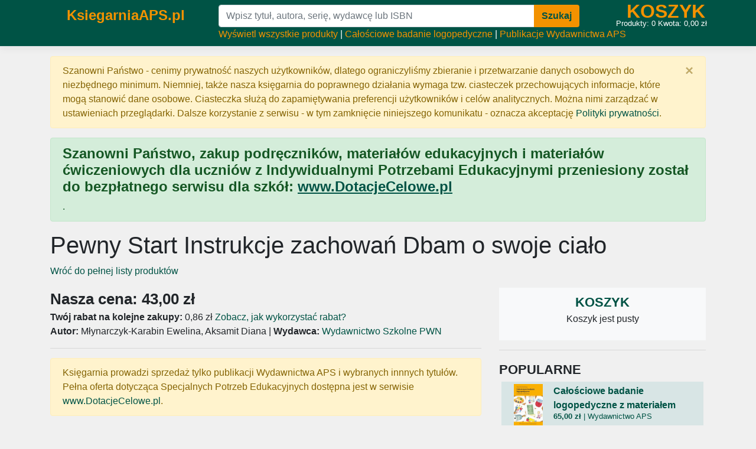

--- FILE ---
content_type: text/html; charset=utf-8
request_url: https://www.ksiegarniaaps.pl/Wydawnictwo-szkolne-pwn/Pewny-start-instrukcje-zachowan-dbam-o-swoje-cialo/3012
body_size: 6836
content:
<!DOCTYPE html>
<html lang="pl">
<head>
    <meta charset="utf-8" />
    <meta name="viewport" content="width=device-width, initial-scale=1.0" />
    <meta name="description" content='Publikacja zawiera informacje i instrukcje w formie tekstu do łatwego czytania oraz zdjęcia przedstawiające wybrane czynności higieniczne oraz produkty i przyrz' />
    <meta name="keywords" content='Pewny Start Instrukcje zachowań Dbam o swoje ciało, Młynarczyk-Karabin Ewelina, Aksamit Diana, Wydawnictwo Szkolne PWN, Dojrzewanie, Funkcjonowanie osobiste i społeczne, Metoda Dobrego Startu, Pewny start, Pewny start Codziennik szkolny, Pewny start Instrukcje zachowań, Pewny start Mój dobry rok, Specjalne potrzeby edukacyjne' />
    <title>Pewny Start Instrukcje zachowań Dbam o swoje ciało - KsiegarniaAPS.pl</title>
        <link rel="canonical" href='https://www.ksiegarniadlanauczycieli.pl/Wydawnictwo-szkolne-pwn/Pewny-start-instrukcje-zachowan-dbam-o-swoje-cialo/3012' />
    <link rel="stylesheet" href="/lib/bootstrap/dist/css/bootstrap.min.css" />
        <link rel="stylesheet" href="/css/site.min.css" />
    <script async src="https://www.googletagmanager.com/gtag/js?id=G-B5S9JYSFQ9"></script>
    <script>
        window.dataLayer = window.dataLayer || [];
        function gtag() { dataLayer.push(arguments); }
        gtag('js', new Date());
        gtag('config', 'G-B5S9JYSFQ9');
    </script>
</head>
<body>
    <header>
        <nav class="navbar navbar-expand-sm navbar-toggleable-sm border-bottom box-shadow mb-3 bg-nav">
            <div class="container">
                <div class="row">
                    <div class="col-xl-3 p-0 text-center">
                        <a class="link-menu" style="font-size:1.5em; font-weight:600" href="/">KsiegarniaAPS.pl</a><br />
                    </div>
                    <div class="col-xl-9">
                        <div class="row">
                            <form class="col-xl-9" method="get" action="/Produkty">
                                <div class="input-group m-0">
                                    <input name="Szukaj" placeholder="Wpisz tytuł, autora, serię, wydawcę lub ISBN" class="form-control" />
                                    <div class="input-group-append">
                                        <button type="submit" class="btn btn-menu"><strong>Szukaj</strong></button>
                                    </div>
                                </div>
                            </form>
                            <div class="d-none d-xl-block col-xl-3" style="position:relative;">
                                <a class="koszyk-nav" href="/Zamowienia/Koszyk">KOSZYK</a>
                                <span class="small text-white" style="position:absolute; bottom:-0.25em; right:1em">Produkty: <span id="koszykX">0</span> Kwota: <span id="koszykY">0,00</span> zł</span>
                            </div>
                            <div class="col-xl-12 text-white">
                                <span class="d-none d-xl-inline">
                                    <a class="link-menu" href="/Produkty">Wyświetl wszystkie produkty</a> |
                                    <a class="link-menu" href="/Wydawnictwo-aps/Calosciowe-badanie-logopedyczne-z-materialem-obrazkowym/2489">Całościowe badanie logopedyczne</a> |
                                    <a class="link-menu" href="/Produkty/Wydawnictwo-aps/Wydawnictwo/5">Publikacje Wydawnictwa APS</a>
                                </span>
                                <span class="d-xl-none"><a class="link-menu" href="/Zamowienia/Koszyk"><strong>KOSZYK</strong></a> | <a class="link-menu" href="/Produkty">PRODUKTY</a></span>

                                

<div class="m-0 d-inline float-right">
    <!--
    else
    {
        <a class="link-menu" asp-area="Uzytkownicy" asp-page="/Konto/Logowanie">Logowanie</a> <span>|</span>
        <a class="link-menu" asp-area="Uzytkownicy" asp-page="/Konto/Rejestracja">Rejestracja</a>
    }
        -->
</div>
                            </div>
                        </div>
                    </div>
                </div>
            </div>
        </nav>
    </header>
    <div class="container">
        

    <div id="cookieConsent" class="alert alert-warning alert-dismissible fade show" role="alert">
        Szanowni Państwo - cenimy prywatność naszych użytkowników, dlatego ograniczyliśmy zbieranie i przetwarzanie danych osobowych do niezbędnego minimum. Niemniej, także nasza księgarnia do poprawnego działania wymaga tzw. ciasteczek przechowujących informacje, które mogą stanowić dane osobowe. Ciasteczka służą do zapamiętywania preferencji użytkowników i celów analitycznych. Można nimi zarządzać w ustawieniach przeglądarki. Dalsze korzystanie z serwisu - w tym zamknięcie niniejszego komunikatu - oznacza akceptację <a target="_blank" href="/Info/Prywatnosc">Polityki prywatności</a>.
        <button type="button" class="close" data-dismiss="alert" aria-label="Zamknij" data-cookie-string=".AspNet.Consent=yes; expires=Mon, 25 Jan 2027 17:45:11 GMT; path=/; secure; samesite=none">
            <span aria-hidden="true">&times;</span>
        </button>
    </div>
    <script>
        (function () {
            var button = document.querySelector("#cookieConsent button[data-cookie-string]");
            button.addEventListener("click", function (event) {
                document.cookie = button.dataset.cookieString;
            }, false);
        })();
    </script>

        <main role="main" class="pb-3">
            <div class="alert alert-success">
                <h4>Szanowni Państwo, zakup podręczników, materiałów edukacyjnych i materiałów ćwiczeniowych dla uczniów z Indywidualnymi Potrzebami Edukacyjnymi przeniesiony został do bezpłatnego serwisu dla szkół: <a href="https://www.dotacjecelowe.pl" target="_blank"><u>www.DotacjeCelowe.pl</u></a></h4>.
            </div>
            


<!-- moduł promocyjny -->

<h1>Pewny Start Instrukcje zachowań Dbam o swoje ciało</h1>

<p>
    <a href="/Produkty">Wróć do pełnej listy produktów</a>
</p>
<div class="row">
    <!-- LEWA KOLUMNA - PRODUKT -->
    <div class="col-xl-8">

        <div class="row">
            <!-- ZDJĘCIE -->

        <div class="order-1 order-lg-2 col-lg-12">
            <p>
                <strong style="font-size:1.6em">Nasza cena: 43,00 zł</strong><br />
                <span><strong>Twój rabat na kolejne zakupy:</strong> 0,86 zł</span> <a href="/Info/Rabat">Zobacz, jak wykorzystać rabat?</a><br />
                    <span><strong>Autor:</strong> Młynarczyk-Karabin Ewelina, Aksamit Diana</span>
                    <span>|</span>
                    <span><strong>Wydawca:</strong> <a target="_blank" href="/Produkty/Wydawnictwo-szkolne-pwn/Wydawnictwo/2">Wydawnictwo Szkolne PWN</a> </span>

            </p>
            <hr />
                <div class="alert alert-warning">Księgarnia prowadzi sprzedaż tylko publikacji Wydawnictwa APS i wybranych innnych tytułów. Pełna oferta dotycząca Specjalnych Potrzeb Edukacyjnych dostępna jest w serwisie <a href="https://www.dotacjecelowe.pl" target="_blank">www.DotacjeCelowe.pl</a>.</div>
            <hr />
            <!-- DANE DODATKOWE -->
            <p>
                    <span><strong>Seria:</strong> <a target="_blank" href="/Produkty/Metoda-dobrego-startu/Seria/46">Metoda Dobrego Startu</a></span><br />

                    <strong>Kategorie:</strong>
                        <a href="/Produkty/Dojrzewanie/Kategoria/170">Dojrzewanie</a> <span>|</span>
                        <a href="/Produkty/Funkcjonowanie-osobiste-i-spoleczne/Kategoria/169">Funkcjonowanie osobiste i społeczne</a> <span>|</span>
                        <a href="/Produkty/Specjalne-potrzeby-edukacyjne/Dzial/190">Specjalne potrzeby edukacyjne</a> <span>|</span>
                    <br />
                    <span><strong>Stawka VAT:</strong> 5% | <strong>Cena netto:</strong> 40,95 zł |</span>

                <strong>Kod kreskowy:</strong> 9788326232039

                <br />
                    <span><strong>Rok wydania:</strong> 2021</span> <span>|</span>
                    <span><strong>Oprawa:</strong> broszurowa&quot;</span> <span>|</span>
                    <span><strong>Strony:</strong> 52</span> <span>|</span>

            </p>
        </div>
        </div>

        <!-- OPIS -->
        <br />
        <div style="white-space: pre-wrap;">Publikacja zawiera informacje i instrukcje w formie tekstu do łatwego czytania oraz zdjęcia przedstawiające wybrane czynności higieniczne oraz produkty i przyrządy do pielęgnacji ciała.&#xD;&#xA;&#xD;&#xA;Książkę opracowano z myślą o dzieciach i młodzieży z niepełnosprawnością intelektualną w stopniu umiarkowanym lub znacznym. Została napisana tekstem do łatwego czytania i zawiera materiał ilustracyjny w formie zdjęć.&#xD;&#xA;&#xD;&#xA;Treści zawarte w książce zostały opracowane i dobrane z uzwględnieniem możliwości i potrzeb dzieci. Publikacja może być wykorzystywana jako pomoc dla dziecka w czynnościach dnia codziennego.</div>
        <div style="white-space: pre-wrap;"></div>

        <div class="row">
            <!-- TA SAMA SERIA -->
                <div class="col-md-12">
                    <hr />
                    <p><strong style="font-size:1.4em">PRODUKTY Z TEJ SAMEJ SERII</strong></p>
                </div>
                    <div class="col-md-6 p-1 produkt-pasek">
                        <a href="/Harmonia/The-good-start-method-for-english-metoda-dobrego-startu-we-wspomaganiu-rozwoju-i-uczeniu-sie-dzieci-rozpoczynajacych-nauke-jezyka-angielskiego-komplet-ksiazka-2-plyty-cd/596">
                            <div class="p-1 produkt-pasek-pole" style="height:80px">
                                <div class="text-center" style="width:25%; float:left">
                                    <img src="https://www.wszystkieksiazki.pl/zdjecia/m9788380800120X-596-the-good-start-method-for-english-metoda-dobrego-startu-we-wspomaganiu-rozwoju-i-.jpg" class="foto-mini" style="max-width:80px; max-height:70px" />
                                </div>
                                <div class="pr-1" style="width:75%; float:left">
                                    <div style="height:45px; overflow:hidden; font-weight:bold">The Good Start Method for English Metoda Dobrego Startu we wspomaganiu rozwoju i uczeniu się dzieci rozpoczynających naukę języka angielskiego (Komplet książka &#x2B;2 płyty CD)</div>

                                    <div style="font-size:0.8em; overflow:hidden">
                                        <strong>72,00 zł</strong> <span>|</span> Harmonia
                                    </div>
                                </div>
                            </div>
                        </a>
                    </div>
                    <div class="col-md-6 p-1 produkt-pasek">
                        <a href="/Harmonia/Metoda-dobrego-startu-od-wierszyka-do-literki-zeszyt-12/1422">
                            <div class="p-1 produkt-pasek-pole" style="height:80px">
                                <div class="text-center" style="width:25%; float:left">
                                    <img src="https://www.wszystkieksiazki.pl/zdjecia/m9788371342042X-1422-metoda-dobrego-startu-od-wierszyka-do-literki-zeszyt-12.jpg" class="foto-mini" style="max-width:80px; max-height:70px" />
                                </div>
                                <div class="pr-1" style="width:75%; float:left">
                                    <div style="height:45px; overflow:hidden; font-weight:bold">Metoda Dobrego Startu Od wierszyka do literki Zeszyt 1-2</div>

                                    <div style="font-size:0.8em; overflow:hidden">
                                        <strong>25,99 zł</strong> <span>|</span> Harmonia
                                    </div>
                                </div>
                            </div>
                        </a>
                    </div>
                    <div class="col-md-6 p-1 produkt-pasek">
                        <a href="/Harmonia/Metoda-dobrego-startu-od-wierszyka-do-literki-dwuznaku-i-zmiekczenia/1437">
                            <div class="p-1 produkt-pasek-pole" style="height:80px">
                                <div class="text-center" style="width:25%; float:left">
                                    <img src="https://www.wszystkieksiazki.pl/zdjecia/m9788371342844-1437-metoda-dobrego-startu-od-wierszyka-do-literki-dwuznaku-i-zmiekczenia.jpg" class="foto-mini" style="max-width:80px; max-height:70px" />
                                </div>
                                <div class="pr-1" style="width:75%; float:left">
                                    <div style="height:45px; overflow:hidden; font-weight:bold">Metoda Dobrego Startu Od wierszyka do literki dwuznaku i zmiękczenia</div>

                                    <div style="font-size:0.8em; overflow:hidden">
                                        <strong>15,00 zł</strong> <span>|</span> Harmonia
                                    </div>
                                </div>
                            </div>
                        </a>
                    </div>
                    <div class="col-md-6 p-1 produkt-pasek">
                        <a href="/Harmonia/Metoda-dobrego-startu-od-wierszyka-do-cyferki/1450">
                            <div class="p-1 produkt-pasek-pole" style="height:80px">
                                <div class="text-center" style="width:25%; float:left">
                                    <img src="https://www.wszystkieksiazki.pl/zdjecia/m9788371345937-1450-metoda-dobrego-startu-od-wierszyka-do-cyferki.jpg" class="foto-mini" style="max-width:80px; max-height:70px" />
                                </div>
                                <div class="pr-1" style="width:75%; float:left">
                                    <div style="height:45px; overflow:hidden; font-weight:bold">Metoda Dobrego Startu Od wierszyka do cyferki</div>

                                    <div style="font-size:0.8em; overflow:hidden">
                                        <strong>33,00 zł</strong> <span>|</span> Harmonia
                                    </div>
                                </div>
                            </div>
                        </a>
                    </div>

            <!-- PODOBNE -->
                <div class="col-md-12">
                    <hr />
                    <p><strong style="font-size:1.4em">PODOBNE PRODUKTY</strong></p>
                </div>
        </div>
    </div>

    <!-- PRAWA KOLUMNA - KOSZYK -->
    <div class="col-xl-4">
        <div class="text-center p-2 bg-light">
    <strong style="font-size:1.4em"><a href="/Zamowienia/Koszyk">KOSZYK</a></strong>

    <p id="koszyk-pusty" style="display:none">Koszyk jest pusty</p>

    <div id="koszyk">
        <div id="koszyk-lista" style="text-align:left;"></div>
        <hr />
        <div id="koszyk-razem"></div>
        <hr />
        <!--
    <a asp-page="Utworz" asp-area="Zamowienia" class="btn btn-primary">Zatwierdź zamówienie</a>
    <a asp-page="Koszyk" asp-area="Zamowienia" class="btn btn-secondary">Edycja koszyka</a>
        -->
    </div>
</div>

        <hr />
        <strong style="font-size:1.4em">POPULARNE</strong>
            <div class="p-1 produkt-pasek">
                <a href="/Wydawnictwo-aps/Calosciowe-badanie-logopedyczne-z-materialem-obrazkowym/2489">
                    <div class="p-1 produkt-pasek-pole" style="height:80px">
                        <div class="text-center" style="width:25%; float:left">
                            <img src="https://www.wszystkieksiazki.pl/zdjecia/m9788362828852-2489-calosciowe-badanie-logopedyczne-z-materialem-obrazkowym.jpg" class="foto-mini" style="max-width:80px; max-height:70px" />
                        </div>
                        <div class="pr-1" style="width:75%; float:left">
                            <div style="height:45px; overflow:hidden; font-weight:bold">Całościowe badanie logopedyczne z materiałem obrazkowym</div>

                            <div style="font-size:0.8em; overflow:hidden">
                                <strong>65,00 zł</strong> | Wydawnictwo APS
                            </div>
                        </div>
                    </div>
                </a>
            </div>
            <div class="p-1 produkt-pasek">
                <a href="/Wydawnictwo-aps/Norma-i-zaburzenia-komunikacji-jezykowej-w-kontekscie-edukacyjnym/2511">
                    <div class="p-1 produkt-pasek-pole" style="height:80px">
                        <div class="text-center" style="width:25%; float:left">
                            <img src="https://www.wszystkieksiazki.pl/zdjecia/m9788366010154-2511-norma-i-zaburzenia-komunikacji-jezykowej-w-kontekscie-edukacyjnym.jpg" class="foto-mini" style="max-width:80px; max-height:70px" />
                        </div>
                        <div class="pr-1" style="width:75%; float:left">
                            <div style="height:45px; overflow:hidden; font-weight:bold">Norma i zaburzenia komunikacji językowej w kontekście edukacyjnym</div>

                            <div style="font-size:0.8em; overflow:hidden">
                                <strong>32,00 zł</strong> | Wydawnictwo APS
                            </div>
                        </div>
                    </div>
                </a>
            </div>
            <div class="p-1 produkt-pasek">
                <a href="/Wydawnictwo-aps/Male-dziecko-tabu/2516">
                    <div class="p-1 produkt-pasek-pole" style="height:80px">
                        <div class="text-center" style="width:25%; float:left">
                            <img src="https://www.wszystkieksiazki.pl/zdjecia/m9788364953651-2516-male-dziecko-tabu.jpg" class="foto-mini" style="max-width:80px; max-height:70px" />
                        </div>
                        <div class="pr-1" style="width:75%; float:left">
                            <div style="height:45px; overflow:hidden; font-weight:bold">Małe dziecko TABU</div>

                            <div style="font-size:0.8em; overflow:hidden">
                                <strong>34,00 zł</strong> | Wydawnictwo APS
                            </div>
                        </div>
                    </div>
                </a>
            </div>
            <div class="p-1 produkt-pasek">
                <a href="/Wydawnictwo-aps/Test-dojrzalosci-szkolnej-dziecka-z-wada-sluchu/2543">
                    <div class="p-1 produkt-pasek-pole" style="height:80px">
                        <div class="text-center" style="width:25%; float:left">
                            <img src="https://www.wszystkieksiazki.pl/zdjecia/m9788362828364-2543-test-dojrzalosci-szkolnej-dziecka-z-wada-sluchu.jpg" class="foto-mini" style="max-width:80px; max-height:70px" />
                        </div>
                        <div class="pr-1" style="width:75%; float:left">
                            <div style="height:45px; overflow:hidden; font-weight:bold">Test dojrzałości szkolnej dziecka z wadą słuchu</div>

                            <div style="font-size:0.8em; overflow:hidden">
                                <strong>7,00 zł</strong> | Wydawnictwo APS
                            </div>
                        </div>
                    </div>
                </a>
            </div>
            <div class="p-1 produkt-pasek">
                <a href="/Wydawnictwo-aps/Funkcjonowanie-wzrokowe-malych-dzieci-slabowidzacych/3310">
                    <div class="p-1 produkt-pasek-pole" style="height:80px">
                        <div class="text-center" style="width:25%; float:left">
                            <img src="https://www.wszystkieksiazki.pl/zdjecia/m9788389600677-3310-funkcjonowanie-wzrokowe-malych-dzieci-slabowidzacych.jpg" class="foto-mini" style="max-width:80px; max-height:70px" />
                        </div>
                        <div class="pr-1" style="width:75%; float:left">
                            <div style="height:45px; overflow:hidden; font-weight:bold">FUNKCJONOWANIE WZROKOWE MAŁYCH DZIECI SŁABOWIDZĄCYCH</div>

                            <div style="font-size:0.8em; overflow:hidden">
                                <strong>35,00 zł</strong> | Wydawnictwo APS
                            </div>
                        </div>
                    </div>
                </a>
            </div>
            <div class="p-1 produkt-pasek">
                <a href="/Wydawnictwo-aps/Interwencja-kryzysowa-wybrane-zagadnienia/5897">
                    <div class="p-1 produkt-pasek-pole" style="height:80px">
                        <div class="text-center" style="width:25%; float:left">
                            <img src="https://www.wszystkieksiazki.pl/zdjecia/m9788366879263-5897-interwencja-kryzysowa-wybrane-zagadnienia.jpg" class="foto-mini" style="max-width:80px; max-height:70px" />
                        </div>
                        <div class="pr-1" style="width:75%; float:left">
                            <div style="height:45px; overflow:hidden; font-weight:bold">Interwencja kryzysowa Wybrane zagadnienia</div>

                            <div style="font-size:0.8em; overflow:hidden">
                                <strong>39,00 zł</strong> | Wydawnictwo APS
                            </div>
                        </div>
                    </div>
                </a>
            </div>
            <div class="p-1 produkt-pasek">
                <a href="/Wydawnictwo-aps/Wczesne-inicjacje-czytelnicze-dzieci-z-uszkodzeniami-sluchu-w-perspektywie-socjokognitywnych-uwarunkowan-rozwoju-sprawnosci-jezykowych/6951">
                    <div class="p-1 produkt-pasek-pole" style="height:80px">
                        <div class="text-center" style="width:25%; float:left">
                            <img src="https://www.wszystkieksiazki.pl/zdjecia/m9788367721448-6951-wczesne-inicjacje-czytelnicze-dzieci-z-uszkodzeniami-sluchu-w-perspektywie-socjok.jpg" class="foto-mini" style="max-width:80px; max-height:70px" />
                        </div>
                        <div class="pr-1" style="width:75%; float:left">
                            <div style="height:45px; overflow:hidden; font-weight:bold">Wczesne inicjacje czytelnicze dzieci z uszkodzeniami słuchu w perspektywie socjokognitywnych uwarunkowań rozwoju sprawności językowych</div>

                            <div style="font-size:0.8em; overflow:hidden">
                                <strong>35,00 zł</strong> | Wydawnictwo APS
                            </div>
                        </div>
                    </div>
                </a>
            </div>
    </div>
</div>


        </main>
    </div>

    <footer class="border-top footer">
        <div class="container">
            &copy; KsiegarniaAPS.pl - <a target="_blank" href="/Info/Regulamin">Regulamin</a> | <a target="_blank" href="/Info/Prywatnosc">Polityka&nbsp;prywatności</a> | <a target="_blank" href="/Info/DostawaPlatnosc">Dostawa&nbsp;i&nbsp;płatność</a> | <a target="_blank" href="/Info/Zwroty">Reklamacje&nbsp;i&nbsp;zwroty</a> | <a target="_blank" href="/Info/Oserwisie">O&nbsp;serwisie</a> | <a target="_blank" href="/Info/Kontakt">Kontakt</a> | <a href="https://www.dotacjecelowe.pl" target="_blank">Dotacje&nbsp;celowe&nbsp;MEN</a> <span class="d-none d-lg-inline"></span>
        </div>
    </footer>

    <script src="/lib/jquery/dist/jquery.min.js"></script>
    <script src="/lib/bootstrap/dist/js/bootstrap.bundle.min.js"></script>
    <script src="/js/site.min.js?v=x4k_d2Rn4oSgIgumSlX-lRyIFHSdJHaGpvyhZMdYhyg"></script>

    
    <script>
        $(document).ready(function () {
            KoszykBoxPodglad();
            KoszykProduktDostepnosc();
        });
    </script>


</body>
</html>
